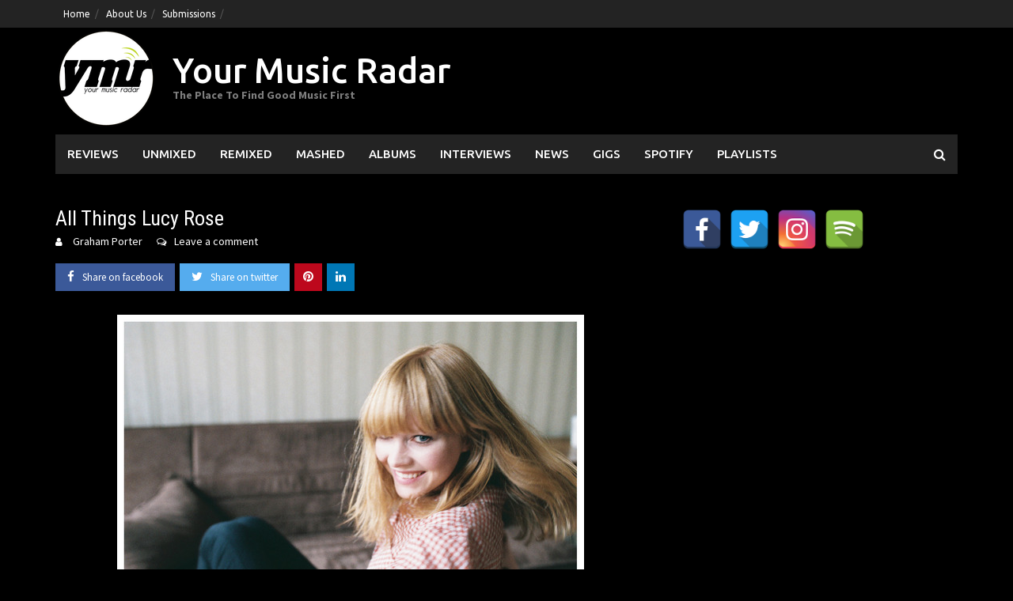

--- FILE ---
content_type: text/html; charset=UTF-8
request_url: https://www.yourmusicradar.com/all-things-lucy-rose/
body_size: 15202
content:
<!DOCTYPE html>
<html lang="en-US">
<head>
<meta charset="UTF-8">
<meta name="viewport" content="width=device-width, initial-scale=1">
<link rel="profile" href="https://gmpg.org/xfn/11">
<link rel="pingback" href="https://www.yourmusicradar.com/xmlrpc.php">
<meta name='robots' content='index, follow, max-image-preview:large, max-snippet:-1, max-video-preview:-1' />
	<style>img:is([sizes="auto" i], [sizes^="auto," i]) { contain-intrinsic-size: 3000px 1500px }</style>
	
	<!-- This site is optimized with the Yoast SEO Premium plugin v21.6 (Yoast SEO v26.8) - https://yoast.com/product/yoast-seo-premium-wordpress/ -->
	<title>All Things Lucy Rose | Your Music Radar</title>
	<link rel="canonical" href="https://www.yourmusicradar.com/all-things-lucy-rose/" />
	<meta property="og:locale" content="en_US" />
	<meta property="og:type" content="article" />
	<meta property="og:title" content="All Things Lucy Rose" />
	<meta property="og:description" content="We&#8217;re late comers into the realms of Lucy Rose and her amazing voice but that&#8217;s not to say we shouldn&#8217;t be shouting from the blogtops [...]" />
	<meta property="og:url" content="https://www.yourmusicradar.com/all-things-lucy-rose/" />
	<meta property="og:site_name" content="Your Music Radar" />
	<meta property="article:publisher" content="https://www.facebook.com/YourMusicRadar/" />
	<meta property="article:published_time" content="2012-08-22T09:58:45+00:00" />
	<meta property="article:modified_time" content="2012-11-24T00:37:53+00:00" />
	<meta property="og:image" content="https://www.yourmusicradar.com/wp-content/uploads/2012/08/CNV00019.jpg" />
	<meta property="og:image:width" content="590" />
	<meta property="og:image:height" content="401" />
	<meta property="og:image:type" content="image/jpeg" />
	<meta name="author" content="Graham Porter" />
	<meta name="twitter:card" content="summary_large_image" />
	<meta name="twitter:creator" content="@yourmusicradar" />
	<meta name="twitter:site" content="@yourmusicradar" />
	<meta name="twitter:label1" content="Written by" />
	<meta name="twitter:data1" content="Graham Porter" />
	<meta name="twitter:label2" content="Est. reading time" />
	<meta name="twitter:data2" content="1 minute" />
	<script type="application/ld+json" class="yoast-schema-graph">{"@context":"https://schema.org","@graph":[{"@type":"Article","@id":"https://www.yourmusicradar.com/all-things-lucy-rose/#article","isPartOf":{"@id":"https://www.yourmusicradar.com/all-things-lucy-rose/"},"author":{"name":"Graham Porter","@id":"https://www.yourmusicradar.com/#/schema/person/1b069ff54a063828d3ebb7cee1e50ca8"},"headline":"All Things Lucy Rose","datePublished":"2012-08-22T09:58:45+00:00","dateModified":"2012-11-24T00:37:53+00:00","mainEntityOfPage":{"@id":"https://www.yourmusicradar.com/all-things-lucy-rose/"},"wordCount":289,"commentCount":0,"publisher":{"@id":"https://www.yourmusicradar.com/#organization"},"image":{"@id":"https://www.yourmusicradar.com/all-things-lucy-rose/#primaryimage"},"thumbnailUrl":"https://www.yourmusicradar.com/wp-content/uploads/2012/08/CNV00019.jpg","articleSection":["Music News","Reviews","Top Tips"],"inLanguage":"en-US","potentialAction":[{"@type":"CommentAction","name":"Comment","target":["https://www.yourmusicradar.com/all-things-lucy-rose/#respond"]}]},{"@type":"WebPage","@id":"https://www.yourmusicradar.com/all-things-lucy-rose/","url":"https://www.yourmusicradar.com/all-things-lucy-rose/","name":"All Things Lucy Rose | Your Music Radar","isPartOf":{"@id":"https://www.yourmusicradar.com/#website"},"primaryImageOfPage":{"@id":"https://www.yourmusicradar.com/all-things-lucy-rose/#primaryimage"},"image":{"@id":"https://www.yourmusicradar.com/all-things-lucy-rose/#primaryimage"},"thumbnailUrl":"https://www.yourmusicradar.com/wp-content/uploads/2012/08/CNV00019.jpg","datePublished":"2012-08-22T09:58:45+00:00","dateModified":"2012-11-24T00:37:53+00:00","breadcrumb":{"@id":"https://www.yourmusicradar.com/all-things-lucy-rose/#breadcrumb"},"inLanguage":"en-US","potentialAction":[{"@type":"ReadAction","target":["https://www.yourmusicradar.com/all-things-lucy-rose/"]}]},{"@type":"ImageObject","inLanguage":"en-US","@id":"https://www.yourmusicradar.com/all-things-lucy-rose/#primaryimage","url":"https://www.yourmusicradar.com/wp-content/uploads/2012/08/CNV00019.jpg","contentUrl":"https://www.yourmusicradar.com/wp-content/uploads/2012/08/CNV00019.jpg","width":"590","height":"401"},{"@type":"BreadcrumbList","@id":"https://www.yourmusicradar.com/all-things-lucy-rose/#breadcrumb","itemListElement":[{"@type":"ListItem","position":1,"name":"Home","item":"https://www.yourmusicradar.com/"},{"@type":"ListItem","position":2,"name":"All Things Lucy Rose"}]},{"@type":"WebSite","@id":"https://www.yourmusicradar.com/#website","url":"https://www.yourmusicradar.com/","name":"Your Music Radar","description":"The Place To Find Good Music First","publisher":{"@id":"https://www.yourmusicradar.com/#organization"},"potentialAction":[{"@type":"SearchAction","target":{"@type":"EntryPoint","urlTemplate":"https://www.yourmusicradar.com/?s={search_term_string}"},"query-input":{"@type":"PropertyValueSpecification","valueRequired":true,"valueName":"search_term_string"}}],"inLanguage":"en-US"},{"@type":"Organization","@id":"https://www.yourmusicradar.com/#organization","name":"Your Music Radar","url":"https://www.yourmusicradar.com/","logo":{"@type":"ImageObject","inLanguage":"en-US","@id":"https://www.yourmusicradar.com/#/schema/logo/image/","url":"https://www.yourmusicradar.com/wp-content/uploads/2018/08/YMR-135.png","contentUrl":"https://www.yourmusicradar.com/wp-content/uploads/2018/08/YMR-135.png","width":135,"height":135,"caption":"Your Music Radar"},"image":{"@id":"https://www.yourmusicradar.com/#/schema/logo/image/"},"sameAs":["https://www.facebook.com/YourMusicRadar/","https://x.com/yourmusicradar"]},{"@type":"Person","@id":"https://www.yourmusicradar.com/#/schema/person/1b069ff54a063828d3ebb7cee1e50ca8","name":"Graham Porter","description":"Founder of YMR and has been trying to make a difference for unsigned, up and coming artists and all things great in music since 2011.","url":"https://www.yourmusicradar.com/author/admin/"}]}</script>
	<!-- / Yoast SEO Premium plugin. -->


<link rel='dns-prefetch' href='//fonts.googleapis.com' />
<link rel="alternate" type="application/rss+xml" title="Your Music Radar &raquo; Feed" href="https://www.yourmusicradar.com/feed/" />
<link rel="alternate" type="application/rss+xml" title="Your Music Radar &raquo; Comments Feed" href="https://www.yourmusicradar.com/comments/feed/" />
<link rel="alternate" type="application/rss+xml" title="Your Music Radar &raquo; All Things Lucy Rose Comments Feed" href="https://www.yourmusicradar.com/all-things-lucy-rose/feed/" />
<script type="text/javascript">
/* <![CDATA[ */
window._wpemojiSettings = {"baseUrl":"https:\/\/s.w.org\/images\/core\/emoji\/16.0.1\/72x72\/","ext":".png","svgUrl":"https:\/\/s.w.org\/images\/core\/emoji\/16.0.1\/svg\/","svgExt":".svg","source":{"concatemoji":"https:\/\/www.yourmusicradar.com\/wp-includes\/js\/wp-emoji-release.min.js?ver=6.8.3"}};
/*! This file is auto-generated */
!function(s,n){var o,i,e;function c(e){try{var t={supportTests:e,timestamp:(new Date).valueOf()};sessionStorage.setItem(o,JSON.stringify(t))}catch(e){}}function p(e,t,n){e.clearRect(0,0,e.canvas.width,e.canvas.height),e.fillText(t,0,0);var t=new Uint32Array(e.getImageData(0,0,e.canvas.width,e.canvas.height).data),a=(e.clearRect(0,0,e.canvas.width,e.canvas.height),e.fillText(n,0,0),new Uint32Array(e.getImageData(0,0,e.canvas.width,e.canvas.height).data));return t.every(function(e,t){return e===a[t]})}function u(e,t){e.clearRect(0,0,e.canvas.width,e.canvas.height),e.fillText(t,0,0);for(var n=e.getImageData(16,16,1,1),a=0;a<n.data.length;a++)if(0!==n.data[a])return!1;return!0}function f(e,t,n,a){switch(t){case"flag":return n(e,"\ud83c\udff3\ufe0f\u200d\u26a7\ufe0f","\ud83c\udff3\ufe0f\u200b\u26a7\ufe0f")?!1:!n(e,"\ud83c\udde8\ud83c\uddf6","\ud83c\udde8\u200b\ud83c\uddf6")&&!n(e,"\ud83c\udff4\udb40\udc67\udb40\udc62\udb40\udc65\udb40\udc6e\udb40\udc67\udb40\udc7f","\ud83c\udff4\u200b\udb40\udc67\u200b\udb40\udc62\u200b\udb40\udc65\u200b\udb40\udc6e\u200b\udb40\udc67\u200b\udb40\udc7f");case"emoji":return!a(e,"\ud83e\udedf")}return!1}function g(e,t,n,a){var r="undefined"!=typeof WorkerGlobalScope&&self instanceof WorkerGlobalScope?new OffscreenCanvas(300,150):s.createElement("canvas"),o=r.getContext("2d",{willReadFrequently:!0}),i=(o.textBaseline="top",o.font="600 32px Arial",{});return e.forEach(function(e){i[e]=t(o,e,n,a)}),i}function t(e){var t=s.createElement("script");t.src=e,t.defer=!0,s.head.appendChild(t)}"undefined"!=typeof Promise&&(o="wpEmojiSettingsSupports",i=["flag","emoji"],n.supports={everything:!0,everythingExceptFlag:!0},e=new Promise(function(e){s.addEventListener("DOMContentLoaded",e,{once:!0})}),new Promise(function(t){var n=function(){try{var e=JSON.parse(sessionStorage.getItem(o));if("object"==typeof e&&"number"==typeof e.timestamp&&(new Date).valueOf()<e.timestamp+604800&&"object"==typeof e.supportTests)return e.supportTests}catch(e){}return null}();if(!n){if("undefined"!=typeof Worker&&"undefined"!=typeof OffscreenCanvas&&"undefined"!=typeof URL&&URL.createObjectURL&&"undefined"!=typeof Blob)try{var e="postMessage("+g.toString()+"("+[JSON.stringify(i),f.toString(),p.toString(),u.toString()].join(",")+"));",a=new Blob([e],{type:"text/javascript"}),r=new Worker(URL.createObjectURL(a),{name:"wpTestEmojiSupports"});return void(r.onmessage=function(e){c(n=e.data),r.terminate(),t(n)})}catch(e){}c(n=g(i,f,p,u))}t(n)}).then(function(e){for(var t in e)n.supports[t]=e[t],n.supports.everything=n.supports.everything&&n.supports[t],"flag"!==t&&(n.supports.everythingExceptFlag=n.supports.everythingExceptFlag&&n.supports[t]);n.supports.everythingExceptFlag=n.supports.everythingExceptFlag&&!n.supports.flag,n.DOMReady=!1,n.readyCallback=function(){n.DOMReady=!0}}).then(function(){return e}).then(function(){var e;n.supports.everything||(n.readyCallback(),(e=n.source||{}).concatemoji?t(e.concatemoji):e.wpemoji&&e.twemoji&&(t(e.twemoji),t(e.wpemoji)))}))}((window,document),window._wpemojiSettings);
/* ]]> */
</script>
<style id='wp-emoji-styles-inline-css' type='text/css'>

	img.wp-smiley, img.emoji {
		display: inline !important;
		border: none !important;
		box-shadow: none !important;
		height: 1em !important;
		width: 1em !important;
		margin: 0 0.07em !important;
		vertical-align: -0.1em !important;
		background: none !important;
		padding: 0 !important;
	}
</style>
<link rel='stylesheet' id='wp-block-library-css' href='https://www.yourmusicradar.com/wp-includes/css/dist/block-library/style.min.css?ver=6.8.3' type='text/css' media='all' />
<style id='wp-block-library-theme-inline-css' type='text/css'>
.wp-block-audio :where(figcaption){color:#555;font-size:13px;text-align:center}.is-dark-theme .wp-block-audio :where(figcaption){color:#ffffffa6}.wp-block-audio{margin:0 0 1em}.wp-block-code{border:1px solid #ccc;border-radius:4px;font-family:Menlo,Consolas,monaco,monospace;padding:.8em 1em}.wp-block-embed :where(figcaption){color:#555;font-size:13px;text-align:center}.is-dark-theme .wp-block-embed :where(figcaption){color:#ffffffa6}.wp-block-embed{margin:0 0 1em}.blocks-gallery-caption{color:#555;font-size:13px;text-align:center}.is-dark-theme .blocks-gallery-caption{color:#ffffffa6}:root :where(.wp-block-image figcaption){color:#555;font-size:13px;text-align:center}.is-dark-theme :root :where(.wp-block-image figcaption){color:#ffffffa6}.wp-block-image{margin:0 0 1em}.wp-block-pullquote{border-bottom:4px solid;border-top:4px solid;color:currentColor;margin-bottom:1.75em}.wp-block-pullquote cite,.wp-block-pullquote footer,.wp-block-pullquote__citation{color:currentColor;font-size:.8125em;font-style:normal;text-transform:uppercase}.wp-block-quote{border-left:.25em solid;margin:0 0 1.75em;padding-left:1em}.wp-block-quote cite,.wp-block-quote footer{color:currentColor;font-size:.8125em;font-style:normal;position:relative}.wp-block-quote:where(.has-text-align-right){border-left:none;border-right:.25em solid;padding-left:0;padding-right:1em}.wp-block-quote:where(.has-text-align-center){border:none;padding-left:0}.wp-block-quote.is-large,.wp-block-quote.is-style-large,.wp-block-quote:where(.is-style-plain){border:none}.wp-block-search .wp-block-search__label{font-weight:700}.wp-block-search__button{border:1px solid #ccc;padding:.375em .625em}:where(.wp-block-group.has-background){padding:1.25em 2.375em}.wp-block-separator.has-css-opacity{opacity:.4}.wp-block-separator{border:none;border-bottom:2px solid;margin-left:auto;margin-right:auto}.wp-block-separator.has-alpha-channel-opacity{opacity:1}.wp-block-separator:not(.is-style-wide):not(.is-style-dots){width:100px}.wp-block-separator.has-background:not(.is-style-dots){border-bottom:none;height:1px}.wp-block-separator.has-background:not(.is-style-wide):not(.is-style-dots){height:2px}.wp-block-table{margin:0 0 1em}.wp-block-table td,.wp-block-table th{word-break:normal}.wp-block-table :where(figcaption){color:#555;font-size:13px;text-align:center}.is-dark-theme .wp-block-table :where(figcaption){color:#ffffffa6}.wp-block-video :where(figcaption){color:#555;font-size:13px;text-align:center}.is-dark-theme .wp-block-video :where(figcaption){color:#ffffffa6}.wp-block-video{margin:0 0 1em}:root :where(.wp-block-template-part.has-background){margin-bottom:0;margin-top:0;padding:1.25em 2.375em}
</style>
<style id='classic-theme-styles-inline-css' type='text/css'>
/*! This file is auto-generated */
.wp-block-button__link{color:#fff;background-color:#32373c;border-radius:9999px;box-shadow:none;text-decoration:none;padding:calc(.667em + 2px) calc(1.333em + 2px);font-size:1.125em}.wp-block-file__button{background:#32373c;color:#fff;text-decoration:none}
</style>
<link rel='stylesheet' id='awaken-block-editor-style-css' href='https://www.yourmusicradar.com/wp-content/themes/awaken-pro/css/editor-blocks.css?ver=6.8.3' type='text/css' media='all' />
<style id='global-styles-inline-css' type='text/css'>
:root{--wp--preset--aspect-ratio--square: 1;--wp--preset--aspect-ratio--4-3: 4/3;--wp--preset--aspect-ratio--3-4: 3/4;--wp--preset--aspect-ratio--3-2: 3/2;--wp--preset--aspect-ratio--2-3: 2/3;--wp--preset--aspect-ratio--16-9: 16/9;--wp--preset--aspect-ratio--9-16: 9/16;--wp--preset--color--black: #000000;--wp--preset--color--cyan-bluish-gray: #abb8c3;--wp--preset--color--white: #ffffff;--wp--preset--color--pale-pink: #f78da7;--wp--preset--color--vivid-red: #cf2e2e;--wp--preset--color--luminous-vivid-orange: #ff6900;--wp--preset--color--luminous-vivid-amber: #fcb900;--wp--preset--color--light-green-cyan: #7bdcb5;--wp--preset--color--vivid-green-cyan: #00d084;--wp--preset--color--pale-cyan-blue: #8ed1fc;--wp--preset--color--vivid-cyan-blue: #0693e3;--wp--preset--color--vivid-purple: #9b51e0;--wp--preset--gradient--vivid-cyan-blue-to-vivid-purple: linear-gradient(135deg,rgba(6,147,227,1) 0%,rgb(155,81,224) 100%);--wp--preset--gradient--light-green-cyan-to-vivid-green-cyan: linear-gradient(135deg,rgb(122,220,180) 0%,rgb(0,208,130) 100%);--wp--preset--gradient--luminous-vivid-amber-to-luminous-vivid-orange: linear-gradient(135deg,rgba(252,185,0,1) 0%,rgba(255,105,0,1) 100%);--wp--preset--gradient--luminous-vivid-orange-to-vivid-red: linear-gradient(135deg,rgba(255,105,0,1) 0%,rgb(207,46,46) 100%);--wp--preset--gradient--very-light-gray-to-cyan-bluish-gray: linear-gradient(135deg,rgb(238,238,238) 0%,rgb(169,184,195) 100%);--wp--preset--gradient--cool-to-warm-spectrum: linear-gradient(135deg,rgb(74,234,220) 0%,rgb(151,120,209) 20%,rgb(207,42,186) 40%,rgb(238,44,130) 60%,rgb(251,105,98) 80%,rgb(254,248,76) 100%);--wp--preset--gradient--blush-light-purple: linear-gradient(135deg,rgb(255,206,236) 0%,rgb(152,150,240) 100%);--wp--preset--gradient--blush-bordeaux: linear-gradient(135deg,rgb(254,205,165) 0%,rgb(254,45,45) 50%,rgb(107,0,62) 100%);--wp--preset--gradient--luminous-dusk: linear-gradient(135deg,rgb(255,203,112) 0%,rgb(199,81,192) 50%,rgb(65,88,208) 100%);--wp--preset--gradient--pale-ocean: linear-gradient(135deg,rgb(255,245,203) 0%,rgb(182,227,212) 50%,rgb(51,167,181) 100%);--wp--preset--gradient--electric-grass: linear-gradient(135deg,rgb(202,248,128) 0%,rgb(113,206,126) 100%);--wp--preset--gradient--midnight: linear-gradient(135deg,rgb(2,3,129) 0%,rgb(40,116,252) 100%);--wp--preset--font-size--small: 13px;--wp--preset--font-size--medium: 20px;--wp--preset--font-size--large: 36px;--wp--preset--font-size--x-large: 42px;--wp--preset--spacing--20: 0.44rem;--wp--preset--spacing--30: 0.67rem;--wp--preset--spacing--40: 1rem;--wp--preset--spacing--50: 1.5rem;--wp--preset--spacing--60: 2.25rem;--wp--preset--spacing--70: 3.38rem;--wp--preset--spacing--80: 5.06rem;--wp--preset--shadow--natural: 6px 6px 9px rgba(0, 0, 0, 0.2);--wp--preset--shadow--deep: 12px 12px 50px rgba(0, 0, 0, 0.4);--wp--preset--shadow--sharp: 6px 6px 0px rgba(0, 0, 0, 0.2);--wp--preset--shadow--outlined: 6px 6px 0px -3px rgba(255, 255, 255, 1), 6px 6px rgba(0, 0, 0, 1);--wp--preset--shadow--crisp: 6px 6px 0px rgba(0, 0, 0, 1);}:where(.is-layout-flex){gap: 0.5em;}:where(.is-layout-grid){gap: 0.5em;}body .is-layout-flex{display: flex;}.is-layout-flex{flex-wrap: wrap;align-items: center;}.is-layout-flex > :is(*, div){margin: 0;}body .is-layout-grid{display: grid;}.is-layout-grid > :is(*, div){margin: 0;}:where(.wp-block-columns.is-layout-flex){gap: 2em;}:where(.wp-block-columns.is-layout-grid){gap: 2em;}:where(.wp-block-post-template.is-layout-flex){gap: 1.25em;}:where(.wp-block-post-template.is-layout-grid){gap: 1.25em;}.has-black-color{color: var(--wp--preset--color--black) !important;}.has-cyan-bluish-gray-color{color: var(--wp--preset--color--cyan-bluish-gray) !important;}.has-white-color{color: var(--wp--preset--color--white) !important;}.has-pale-pink-color{color: var(--wp--preset--color--pale-pink) !important;}.has-vivid-red-color{color: var(--wp--preset--color--vivid-red) !important;}.has-luminous-vivid-orange-color{color: var(--wp--preset--color--luminous-vivid-orange) !important;}.has-luminous-vivid-amber-color{color: var(--wp--preset--color--luminous-vivid-amber) !important;}.has-light-green-cyan-color{color: var(--wp--preset--color--light-green-cyan) !important;}.has-vivid-green-cyan-color{color: var(--wp--preset--color--vivid-green-cyan) !important;}.has-pale-cyan-blue-color{color: var(--wp--preset--color--pale-cyan-blue) !important;}.has-vivid-cyan-blue-color{color: var(--wp--preset--color--vivid-cyan-blue) !important;}.has-vivid-purple-color{color: var(--wp--preset--color--vivid-purple) !important;}.has-black-background-color{background-color: var(--wp--preset--color--black) !important;}.has-cyan-bluish-gray-background-color{background-color: var(--wp--preset--color--cyan-bluish-gray) !important;}.has-white-background-color{background-color: var(--wp--preset--color--white) !important;}.has-pale-pink-background-color{background-color: var(--wp--preset--color--pale-pink) !important;}.has-vivid-red-background-color{background-color: var(--wp--preset--color--vivid-red) !important;}.has-luminous-vivid-orange-background-color{background-color: var(--wp--preset--color--luminous-vivid-orange) !important;}.has-luminous-vivid-amber-background-color{background-color: var(--wp--preset--color--luminous-vivid-amber) !important;}.has-light-green-cyan-background-color{background-color: var(--wp--preset--color--light-green-cyan) !important;}.has-vivid-green-cyan-background-color{background-color: var(--wp--preset--color--vivid-green-cyan) !important;}.has-pale-cyan-blue-background-color{background-color: var(--wp--preset--color--pale-cyan-blue) !important;}.has-vivid-cyan-blue-background-color{background-color: var(--wp--preset--color--vivid-cyan-blue) !important;}.has-vivid-purple-background-color{background-color: var(--wp--preset--color--vivid-purple) !important;}.has-black-border-color{border-color: var(--wp--preset--color--black) !important;}.has-cyan-bluish-gray-border-color{border-color: var(--wp--preset--color--cyan-bluish-gray) !important;}.has-white-border-color{border-color: var(--wp--preset--color--white) !important;}.has-pale-pink-border-color{border-color: var(--wp--preset--color--pale-pink) !important;}.has-vivid-red-border-color{border-color: var(--wp--preset--color--vivid-red) !important;}.has-luminous-vivid-orange-border-color{border-color: var(--wp--preset--color--luminous-vivid-orange) !important;}.has-luminous-vivid-amber-border-color{border-color: var(--wp--preset--color--luminous-vivid-amber) !important;}.has-light-green-cyan-border-color{border-color: var(--wp--preset--color--light-green-cyan) !important;}.has-vivid-green-cyan-border-color{border-color: var(--wp--preset--color--vivid-green-cyan) !important;}.has-pale-cyan-blue-border-color{border-color: var(--wp--preset--color--pale-cyan-blue) !important;}.has-vivid-cyan-blue-border-color{border-color: var(--wp--preset--color--vivid-cyan-blue) !important;}.has-vivid-purple-border-color{border-color: var(--wp--preset--color--vivid-purple) !important;}.has-vivid-cyan-blue-to-vivid-purple-gradient-background{background: var(--wp--preset--gradient--vivid-cyan-blue-to-vivid-purple) !important;}.has-light-green-cyan-to-vivid-green-cyan-gradient-background{background: var(--wp--preset--gradient--light-green-cyan-to-vivid-green-cyan) !important;}.has-luminous-vivid-amber-to-luminous-vivid-orange-gradient-background{background: var(--wp--preset--gradient--luminous-vivid-amber-to-luminous-vivid-orange) !important;}.has-luminous-vivid-orange-to-vivid-red-gradient-background{background: var(--wp--preset--gradient--luminous-vivid-orange-to-vivid-red) !important;}.has-very-light-gray-to-cyan-bluish-gray-gradient-background{background: var(--wp--preset--gradient--very-light-gray-to-cyan-bluish-gray) !important;}.has-cool-to-warm-spectrum-gradient-background{background: var(--wp--preset--gradient--cool-to-warm-spectrum) !important;}.has-blush-light-purple-gradient-background{background: var(--wp--preset--gradient--blush-light-purple) !important;}.has-blush-bordeaux-gradient-background{background: var(--wp--preset--gradient--blush-bordeaux) !important;}.has-luminous-dusk-gradient-background{background: var(--wp--preset--gradient--luminous-dusk) !important;}.has-pale-ocean-gradient-background{background: var(--wp--preset--gradient--pale-ocean) !important;}.has-electric-grass-gradient-background{background: var(--wp--preset--gradient--electric-grass) !important;}.has-midnight-gradient-background{background: var(--wp--preset--gradient--midnight) !important;}.has-small-font-size{font-size: var(--wp--preset--font-size--small) !important;}.has-medium-font-size{font-size: var(--wp--preset--font-size--medium) !important;}.has-large-font-size{font-size: var(--wp--preset--font-size--large) !important;}.has-x-large-font-size{font-size: var(--wp--preset--font-size--x-large) !important;}
:where(.wp-block-post-template.is-layout-flex){gap: 1.25em;}:where(.wp-block-post-template.is-layout-grid){gap: 1.25em;}
:where(.wp-block-columns.is-layout-flex){gap: 2em;}:where(.wp-block-columns.is-layout-grid){gap: 2em;}
:root :where(.wp-block-pullquote){font-size: 1.5em;line-height: 1.6;}
</style>
<link rel='stylesheet' id='spacexchimp_p005-bootstrap-tooltip-css-css' href='https://www.yourmusicradar.com/wp-content/plugins/social-media-buttons-toolbar/inc/lib/bootstrap-tooltip/bootstrap-tooltip.css?ver=5.0' type='text/css' media='all' />
<link rel='stylesheet' id='spacexchimp_p005-frontend-css-css' href='https://www.yourmusicradar.com/wp-content/plugins/social-media-buttons-toolbar/inc/css/frontend.css?ver=5.0' type='text/css' media='all' />
<style id='spacexchimp_p005-frontend-css-inline-css' type='text/css'>

                    .sxc-follow-buttons {
                        text-align: left !important;
                    }
                    .sxc-follow-buttons .sxc-follow-button,
                    .sxc-follow-buttons .sxc-follow-button a,
                    .sxc-follow-buttons .sxc-follow-button a img {
                        width: 50px !important;
                        height: 50px !important;
                    }
                    .sxc-follow-buttons .sxc-follow-button {
                        margin: 5px !important;
                    }
                  
</style>
<link rel='stylesheet' id='awaken-font-awesome-css' href='https://www.yourmusicradar.com/wp-content/themes/awaken-pro/css/font-awesome.min.css?ver=4.7' type='text/css' media='all' />
<link rel='stylesheet' id='bootstrap.css-css' href='https://www.yourmusicradar.com/wp-content/themes/awaken-pro/css/bootstrap.min.css?ver=all' type='text/css' media='all' />
<link rel='stylesheet' id='awaken-style-css' href='https://www.yourmusicradar.com/wp-content/themes/awaken-pro/style.css?ver=2.4.1' type='text/css' media='all' />
<link rel='stylesheet' id='owl-carousel-css' href='https://www.yourmusicradar.com/wp-content/themes/awaken-pro/css/owl.carousel.css?ver=6.8.3' type='text/css' media='screen' />
<link rel='stylesheet' id='awaken-pro-fonts-css' href='https://fonts.googleapis.com/css?family=Ubuntu%3Aregular%2Citalic%2C700%2C500|Roboto+Condensed%3Aregular%2Citalic%2C700|Source+Sans+Pro%3Aregular%2Citalic%2C700%26subset%3Dlatin%2Clatin' type='text/css' media='screen' />
<script type="text/javascript" src="https://www.yourmusicradar.com/wp-includes/js/jquery/jquery.min.js?ver=3.7.1" id="jquery-core-js"></script>
<script type="text/javascript" src="https://www.yourmusicradar.com/wp-includes/js/jquery/jquery-migrate.min.js?ver=3.4.1" id="jquery-migrate-js"></script>
<script type="text/javascript" src="https://www.yourmusicradar.com/wp-content/plugins/social-media-buttons-toolbar/inc/lib/bootstrap-tooltip/bootstrap-tooltip.js?ver=5.0" id="spacexchimp_p005-bootstrap-tooltip-js-js"></script>
<script type="text/javascript" src="https://www.yourmusicradar.com/wp-content/themes/awaken-pro/js/ajax-scripts.js?ver=6.8.3" id="ajax-scripts-js"></script>
<link rel="https://api.w.org/" href="https://www.yourmusicradar.com/wp-json/" /><link rel="alternate" title="JSON" type="application/json" href="https://www.yourmusicradar.com/wp-json/wp/v2/posts/8831" /><link rel="EditURI" type="application/rsd+xml" title="RSD" href="https://www.yourmusicradar.com/xmlrpc.php?rsd" />
<meta name="generator" content="WordPress 6.8.3" />
<link rel='shortlink' href='https://www.yourmusicradar.com/?p=8831' />
<link rel="alternate" title="oEmbed (JSON)" type="application/json+oembed" href="https://www.yourmusicradar.com/wp-json/oembed/1.0/embed?url=https%3A%2F%2Fwww.yourmusicradar.com%2Fall-things-lucy-rose%2F" />
<link rel="alternate" title="oEmbed (XML)" type="text/xml+oembed" href="https://www.yourmusicradar.com/wp-json/oembed/1.0/embed?url=https%3A%2F%2Fwww.yourmusicradar.com%2Fall-things-lucy-rose%2F&#038;format=xml" />

<!-- Lara's Google Analytics - https://www.xtraorbit.com/wordpress-google-analytics-dashboard-widget/ -->
<script async src="https://www.googletagmanager.com/gtag/js?id=G-F428VHHWNR"></script>
<script>
  window.dataLayer = window.dataLayer || [];
  function gtag(){dataLayer.push(arguments);}
  gtag('js', new Date());
  gtag('config', 'G-F428VHHWNR');
</script>

	
	
			<style type="text/css">
			body { color: #ffffff; font-family: "Source Sans Pro"; font-size: 16px; line-height: 24px; } .awaken-boxed .site { background-color: #000000; } /*@media (min-width: 1200px) { .awaken-boxed .container { width: 1160px; } }*/ button, input, select, textarea { font-family: "Source Sans Pro"; } a { color: #4169e1; } .site-title, .top-navigation, .main-navigation, .main-widget-area .widget-title, .awt-title, #awt-widget, .footer-widget-area .awt-title, .footer-widget-title, .page-entry-title, .archive-page-title, .search-page-title { font-family: "Ubuntu"; } .genpost-entry-meta, .single-entry-meta, .genpost-entry-footer { font-family: "Source Sans Pro"; } .site-description { font-family: "Source Sans Pro"; }.post-navigation a:hover { color: #ffffff; } .main-widget-area ul li a:hover { color: #ffffff; } .woocommerce-widget-area ul li a:hover { color: #ffffff; } .ams-title a:hover { color: #ffffff; } .site-footer a:hover { color: #ffffff; } .site-title a { color: #ffffff; } .genpost-entry-title a:hover { color: #ffffff; } .awp-carousel-title:hover { color: #ffffff; } .genpost-entry-meta a:hover, .single-entry-meta a:hover, .genpost-entry-footer a:hover { color: #ffffff; } .moretag:hover { color: #ffffff !important; } .comment-author .fn, .comment-author .url, .comment-reply-link, .comment-reply-login { color: #ffffff; } .main-widget-area a:hover { color: #ffffff; } .authorlla:hover { color: #ffffff; } .awt-nav a:hover { color: #ffffff; } button, input[type="button"], input[type="reset"], input[type="submit"] { background: #ffffff; } .awaken-slider-title:hover, .afp-title a:hover { color: #ffffff; } #awt-nav a:hover { color: #ffffff; } .thajax-btn:hover { color: #ffffff; } .bd h4 { color: #ffffff; } #block-loader { color: #ffffff; } .main-navigation a:hover { background: #ffffff; } .main-navigation li.current-menu-item { background-color: #ffffff; } .page-numbers a:hover { background: #ffffff; } .page-numbers .current { background: #ffffff; } #awaken-search-form input[type="submit"] { background-color: #ffffff; } .wp-block-search .wp-block-search__button, .search-form .search-submit { background-color: #ffffff; } .responsive-mainnav li a:hover, .responsive-topnav li a:hover { background: #ffffff; } .main-widget-area .widget-title { background: #ffffff; } .woocommerce-widget-area .widget-title { background: #ffffff; } .afp:hover .afp-title { color: #ffffff; } #awt-widget > li:active { background: #ffffff; } #awaken-tags a:hover { background: #ffffff; } .page-entry-title, .archive-page-title, .search-page-title { background: #ffffff; } .awt-title { background: #ffffff; } #awt-widget > li.active > a, .nav-tabs > li.active > a:hover, #awt-widget > li.active > a:focus { background: #ffffff; } .awaken-category-list a:hover, .awaken-tag-list a:hover { background: #ffffff; } blockquote { border-left: 2px solid #ffffff; } .awt-container { border-bottom: 2px solid #ffffff; } #awt-widget { border-bottom: 2px solid #ffffff; } .widget-title-container { border-bottom: 2px solid #ffffff; } .page-entry-header, .archive-page-header, .search-page-header { border-bottom: 2px solid #ffffff; } .woocommerce span.onsale { background-color: #ffffff; } .woocommerce #respond input#submit, .woocommerce a.button, .woocommerce button.button, .woocommerce input.button { background-color: #ffffff; } .woocommerce #respond input#submit.alt, .woocommerce a.button.alt, .woocommerce button.button.alt, .woocommerce input.button.alt { background-color: #ffffff; } .woocommerce-product-search input[type="submit"] { background-color: #ffffff; } .woocommerce nav.woocommerce-pagination ul li span.current { background-color: #ffffff; } .woocommerce nav.woocommerce-pagination ul li a:hover { background-color: #ffffff; } .wp-block-quote { border-left: 2px solid #ffffff; } .wp-block-quote:not(.is-large):not(.is-style-large) { border-left: 2px solid #ffffff; }.site-header { background-color: #000000; }.genpost-entry-title a { color: #ffffff; } .ams-title a { color: #ffffff; } .single-entry-title { color: #ffffff; } h1, h2, h3, h4, h5, h6 { color: #ffffff; font-family: "Roboto Condensed"; } .single-entry-title, .awaken-slider-title, .afp-title { font-family: "Roboto Condensed"; }.genpost-entry-meta a, .single-entry-meta a, .genpost-entry-footer a, .genpost-entry-meta, .single-entry-meta, .genpost-entry-footer { color: #ffffff; }.main-navigation { background-color: #232323; } .main-navigation a, .main-navigation .menu-item-has-children > a:after, .main-navigation .page_item_has_children > a:after, .awaken-search-button-icon { color: #ffffff; } .main-navigation a:hover, .main-navigation .menu-item-has-children:hover > a:after, .main-navigation .page_item_has_children:hover > a:after, .awaken-search-button-icon:hover { color: #ffffff; } .main-navigation a:hover { background-color: #3be004; } .main-navigation li.current-menu-item { background-color: #3be004; } .main-navigation ul ul a { color: #ffffff; } .main-navigation ul ul a:hover { color: #ffffff; } .main-navigation ul ul { background-color: #333333; } .main-navigation ul ul a:hover { background-color: #222222; } .top-nav { background-color: #232323; } .asocial-icon a, .top-navigation a, .top-navigation .menu-item-has-children > a:after, .top-navigation .page_item_has_children > a:after, .awaken-search-button-icon { color: #ffffff; } .top-navigation a:hover, .top-navigation .menu-item-has-children:hover > a:after, .top-navigation .page_item_has_children:hover > a:after, .awaken-search-button-icon:hover { color: #ffffff; } .top-navigation ul ul a { color: #cccccc; } .top-navigation ul ul a:hover { color: #000000; } .top-navigation ul ul { background-color: #333333; } .top-navigation ul ul a:hover { background-color: #222222; }.site-footer { background-color: #242424; color: #bbbbbb; } .site-footer .ams-meta { color: #bbbbbb; } .footer-widget-area .awt-title, .footer-widget-title, .footer-widget-area #awt-nav .thajax-btn, .footer-widget-area #awt-nav a { color: #ffffff; } .site-footer a { color: #cccccc; } .site-footer a:hover, .footer-widget-area #awt-nav .thajax-btn:hover, .footer-widget-area #awt-nav a:hover { color: #04f218; } .footer-site-info { background-color: #171717; color: #bbbbbb; } .footer-site-info a { color: #bbbbbb; } .footer-site-info a:hover { color: #04f218; }		</style>
	
<style></style><style type="text/css" id="custom-background-css">
body.custom-background { background-color: #000000; }
</style>
	<link rel="icon" href="https://www.yourmusicradar.com/wp-content/uploads/2013/08/YMR_1_LOGO_NORMAL3-50x50.png" sizes="32x32" />
<link rel="icon" href="https://www.yourmusicradar.com/wp-content/uploads/2013/08/YMR_1_LOGO_NORMAL3.png" sizes="192x192" />
<link rel="apple-touch-icon" href="https://www.yourmusicradar.com/wp-content/uploads/2013/08/YMR_1_LOGO_NORMAL3.png" />
<meta name="msapplication-TileImage" content="https://www.yourmusicradar.com/wp-content/uploads/2013/08/YMR_1_LOGO_NORMAL3.png" />
</head>

<body class="wp-singular post-template-default single single-post postid-8831 single-format-standard custom-background wp-embed-responsive wp-theme-awaken-pro group-blog ">
<div id="page" class="hfeed site">
	<a class="skip-link screen-reader-text" href="#content">Skip to content</a>
	<header id="masthead" class="site-header" role="banner">
			
			<div class="top-nav">
				<div class="container">
					<div class="row">
			            						<div class="col-xs-12 col-sm-12 col-md-8 ">
															<nav id="top-navigation" class="top-navigation" role="navigation">
									<div class="menu-top-menu-container"><ul id="menu-top-menu" class="menu"><li id="menu-item-36491" class="menu-item menu-item-type-custom menu-item-object-custom menu-item-home menu-item-36491"><a href="https://www.yourmusicradar.com">Home</a></li>
<li id="menu-item-44" class="menu-item menu-item-type-post_type menu-item-object-page menu-item-44"><a href="https://www.yourmusicradar.com/aboutymr/">About Us</a></li>
<li id="menu-item-232" class="menu-item menu-item-type-post_type menu-item-object-page menu-item-232"><a href="https://www.yourmusicradar.com/submissions/">Submissions</a></li>
</ul></div>								</nav><!-- #site-navigation -->	
								<a href="#" class="navbutton" id="top-nav-button">Top Menu</a>
								<div class="responsive-topnav"></div>	
										
						</div><!-- col-xs-12 col-sm-8 col-md-8 -->
						<div class="col-xs-12 col-sm-12 col-md-4">
													</div><!-- col-xs-12 col-sm-4 col-md-4 -->
					</div><!-- row -->
				</div>
			</div>
		
		<div class="site-branding">
			<div class="container">
				<div class="site-brand-container">
												<div class="site-logo">
								<a href="https://www.yourmusicradar.com/" rel="home"><img src="https://www.yourmusicradar.com/wp-content/uploads/2013/08/YMR_1_LOGO_NORMAL3.png" alt="Your Music Radar"></a>
							</div>
							<div class="site-title-text">
								<h1 class="site-title"><a href="https://www.yourmusicradar.com/" rel="home">Your Music Radar</a></h1>
								<h2 class="site-description">The Place To Find Good Music First</h2>
							</div>
										</div><!-- .site-brand-container -->
							</div>
		</div>

	<div class="container">
		<div class="awaken-navigation-container">
			<nav id="site-navigation" class="main-navigation cl-effect-10" role="navigation">
				<div class="menu-navigation-container"><ul id="menu-navigation" class="menu"><li id="menu-item-16625" class="menu-item menu-item-type-custom menu-item-object-custom menu-item-16625"><a href="https://www.yourmusicradar.com/category/reviews/">Reviews</a></li>
<li id="menu-item-12859" class="menu-item menu-item-type-taxonomy menu-item-object-category menu-item-12859"><a href="https://www.yourmusicradar.com/category/unmixed/">Unmixed</a></li>
<li id="menu-item-16" class="menu-item menu-item-type-taxonomy menu-item-object-category menu-item-16"><a target="_blank" href="https://www.yourmusicradar.com/category/remixed/">Remixed</a></li>
<li id="menu-item-15" class="menu-item menu-item-type-taxonomy menu-item-object-category menu-item-15"><a href="https://www.yourmusicradar.com/category/mashed-up/">Mashed</a></li>
<li id="menu-item-36652" class="menu-item menu-item-type-taxonomy menu-item-object-category menu-item-36652"><a href="https://www.yourmusicradar.com/category/albums/">Albums</a></li>
<li id="menu-item-36225" class="menu-item menu-item-type-taxonomy menu-item-object-category menu-item-36225"><a href="https://www.yourmusicradar.com/category/interviews/">Interviews</a></li>
<li id="menu-item-17" class="menu-item menu-item-type-taxonomy menu-item-object-category current-post-ancestor current-menu-parent current-post-parent menu-item-17"><a href="https://www.yourmusicradar.com/category/music-news/">News</a></li>
<li id="menu-item-36011" class="menu-item menu-item-type-taxonomy menu-item-object-category menu-item-36011"><a href="https://www.yourmusicradar.com/category/gigs/">Gigs</a></li>
<li id="menu-item-15379" class="menu-item menu-item-type-taxonomy menu-item-object-category menu-item-15379"><a href="https://www.yourmusicradar.com/category/spotify/">Spotify</a></li>
<li id="menu-item-12847" class="menu-item menu-item-type-taxonomy menu-item-object-category menu-item-12847"><a href="https://www.yourmusicradar.com/category/playlists/">Playlists</a></li>
</ul></div>			</nav><!-- #site-navigation -->
			<a href="#" class="navbutton" id="main-nav-button">Main Menu</a>
			<div class="responsive-mainnav"></div>

							<div class="awaken-search-button-icon"></div>
				<div class="awaken-search-box-container">
					<div class="awaken-search-box">
						<form action="https://www.yourmusicradar.com/" id="awaken-search-form" method="get">
							<input type="text" value="" name="s" id="s" />
							<input type="submit" value="Search" />
						</form>
					</div><!-- th-search-box -->
				</div><!-- .th-search-box-container -->
					</div><!-- .awaken-navigation-container-->
	</div><!-- .container -->
	</header><!-- #masthead -->


	<div id="content" class="site-content">
		<div class="container">

	<div class="row">
<div class="col-xs-12 col-sm-12 col-md-8 awaken-content-float">
	<div id="primary" class="content-area">
		<main id="main" class="site-main" role="main">

		
<article id="post-8831" class="post-8831 post type-post status-publish format-standard has-post-thumbnail hentry category-music-news category-reviews category-top-tips">
	<header class="single-entry-header">
		<h1 class="single-entry-title entry-title">All Things Lucy Rose</h1>
		<div class="single-entry-meta">
			<span class="byline"> <span class="author vcard"><a class="url fn n" href="https://www.yourmusicradar.com/author/admin/">Graham Porter</a></span></span>				<span class="comments-link"><a href="https://www.yourmusicradar.com/all-things-lucy-rose/#respond">Leave a comment</a></span>
								</div><!-- .entry-meta -->
		<div class="awp-shareicons"><div class="awp-shareicon-set"><a class="social-link awp-facebook" href="https://www.facebook.com/sharer/sharer.php?u=https%3A%2F%2Fwww.yourmusicradar.com%2Fall-things-lucy-rose%2F" target="_blank"><i class="fa fa-facebook"></i><span class="ss-text">Share on facebook</span></a><a class="social-link awp-twitter" href="https://twitter.com/intent/tweet?text=All%20Things%20Lucy%20Rose&amp;url=https%3A%2F%2Fwww.yourmusicradar.com%2Fall-things-lucy-rose%2F" target="_blank"><i class="fa fa-twitter"></i><span class="ss-text">Share on twitter</span></a><a class="social-link awp-whatsapp" href="whatsapp://send?text=All%20Things%20Lucy%20Rose https%3A%2F%2Fwww.yourmusicradar.com%2Fall-things-lucy-rose%2F" target="_blank"><i class="fa fa-whatsapp"></i></a><a class="social-link awp-pinterest" href="https://pinterest.com/pin/create/button/?url=https%3A%2F%2Fwww.yourmusicradar.com%2Fall-things-lucy-rose%2F&amp;media=&amp;description=All%20Things%20Lucy%20Rose" target="_blank"><i class="fa fa-pinterest"></i></a><a class="social-link awp-linkedin" href="https://www.linkedin.com/shareArticle?mini=true&url=https%3A%2F%2Fwww.yourmusicradar.com%2Fall-things-lucy-rose%2F&amp;title=All%20Things%20Lucy%20Rose" target="_blank"><i class="fa fa-linkedin"></i></a></div></div>	</header><!-- .entry-header -->

		
	<div class="entry-content">
		<p style="text-align: justify;"><a href="https://www.yourmusicradar.com/wp-content/uploads/2012/08/CNV00019.jpg"><img fetchpriority="high" decoding="async" class="aligncenter size-full wp-image-8836" title="CNV00019" src="https://www.yourmusicradar.com/wp-content/uploads/2012/08/CNV00019.jpg" alt="" width="590" height="401" srcset="https://www.yourmusicradar.com/wp-content/uploads/2012/08/CNV00019.jpg 590w, https://www.yourmusicradar.com/wp-content/uploads/2012/08/CNV00019-300x203.jpg 300w" sizes="(max-width: 590px) 100vw, 590px" /></a>We&#8217;re late comers into the realms of Lucy Rose and her amazing voice but that&#8217;s not to say we shouldn&#8217;t be shouting from the blogtops for her track &#8216;Bikes&#8217; that has had nearly half a million hits on YouTube.  All in good time too as her new album is about to be released and we&#8217;re pretty excited for all things Lucy Rose with what we have heard so far.<span id="more-8831"></span></p>
<p style="text-align: justify;">If you&#8217;re not sure whether Lucy Rose is an amazing talent, you should get your fix of her tracks we hunted down below.  We can&#8217;t confirm what is and isn&#8217;t on the new album but listening to these tracks, we&#8217;d be surprised if any were dropped from the new release as they&#8217;re gold.</p>
<p style="text-align: justify;">The singer will be tweeting the cover art and partial streams of the album&#8217;s songs. Here is a link to her twitter account: <a href="https://twitter.com/lucyrosemusic">@lucyrosemusic</a> and check out the countdown to the artwork link here at <a href="http://likeiusedto.com/">www.likeiusedto.com</a></p>
<p style="text-align: justify;">The track &#8216;Gamble Like I Used To&#8217; just blows all the others out of the water though with a spine tingle goose bump quality!!</p>
<p style="text-align: justify;">Who is excited???  We certainly are!!  The album &#8216;Like I Used To&#8217; is released on Monday 24th September on Columbia Records.</p>
<p style="text-align: justify;">Now get your audio fix below:</p>
<p>&nbsp;</p>
<p>[soundcloud url=&#8221;http://api.soundcloud.com/tracks/13634946&#8243; iframe=&#8221;true&#8221; /]</p>
<p>[soundcloud url=&#8221;http://api.soundcloud.com/tracks/23685453&#8243; iframe=&#8221;true&#8221; /]</p>
<p>[soundcloud url=&#8221;http://api.soundcloud.com/tracks/17062020&#8243; iframe=&#8221;true&#8221; /]</p>
<p>[soundcloud url=&#8221;http://api.soundcloud.com/tracks/13634947&#8243; iframe=&#8221;true&#8221; /]</p>
<p>[soundcloud url=&#8221;http://api.soundcloud.com/tracks/13634943&#8243; iframe=&#8221;true&#8221; /]</p>
<p>[soundcloud url=&#8221;http://api.soundcloud.com/tracks/29969084&#8243; iframe=&#8221;true&#8221; /]</p>
<p>&nbsp;</p>
<p>Check out the quality video too!!!</p>
<p>&nbsp;</p>
<div align="centre"><object width="560" height="315" classid="clsid:d27cdb6e-ae6d-11cf-96b8-444553540000" codebase="http://download.macromedia.com/pub/shockwave/cabs/flash/swflash.cab#version=6,0,40,0"><param name="allowFullScreen" value="true" /><param name="allowscriptaccess" value="always" /><param name="src" value="http://www.youtube.com/v/CJe_ofKqC4o?version=3&amp;hl=en_US" /><param name="allowfullscreen" value="true" /><embed width="560" height="315" type="application/x-shockwave-flash" src="https://www.youtube.com/v/CJe_ofKqC4o?version=3&amp;hl=en_US" allowFullScreen="true" allowscriptaccess="always" allowfullscreen="true" /></object></div>
<p>&nbsp;</p>
			</div><!-- .entry-content -->

	<footer class="single-entry-footer">
		<span class="categorized-under">Posted Under</span><div class="awaken-category-list"><a href="https://www.yourmusicradar.com/category/music-news/" rel="category tag">Music News</a> <a href="https://www.yourmusicradar.com/category/reviews/" rel="category tag">Reviews</a> <a href="https://www.yourmusicradar.com/category/top-tips/" rel="category tag">Top Tips</a></div><div class="clearfix"></div><div class="awp-shareicons"><div class="awp-shareicon-set"><a class="social-link awp-facebook" href="https://www.facebook.com/sharer/sharer.php?u=https%3A%2F%2Fwww.yourmusicradar.com%2Fall-things-lucy-rose%2F" target="_blank"><i class="fa fa-facebook"></i><span class="ss-text">Share on facebook</span></a><a class="social-link awp-twitter" href="https://twitter.com/intent/tweet?text=All%20Things%20Lucy%20Rose&amp;url=https%3A%2F%2Fwww.yourmusicradar.com%2Fall-things-lucy-rose%2F" target="_blank"><i class="fa fa-twitter"></i><span class="ss-text">Share on twitter</span></a><a class="social-link awp-whatsapp" href="whatsapp://send?text=All%20Things%20Lucy%20Rose https%3A%2F%2Fwww.yourmusicradar.com%2Fall-things-lucy-rose%2F" target="_blank"><i class="fa fa-whatsapp"></i></a><a class="social-link awp-pinterest" href="https://pinterest.com/pin/create/button/?url=https%3A%2F%2Fwww.yourmusicradar.com%2Fall-things-lucy-rose%2F&amp;media=&amp;description=All%20Things%20Lucy%20Rose" target="_blank"><i class="fa fa-pinterest"></i></a><a class="social-link awp-linkedin" href="https://www.linkedin.com/shareArticle?mini=true&url=https%3A%2F%2Fwww.yourmusicradar.com%2Fall-things-lucy-rose%2F&amp;title=All%20Things%20Lucy%20Rose" target="_blank"><i class="fa fa-linkedin"></i></a></div></div>
	</footer><!-- .entry-footer -->
</article><!-- #post-## -->
	<nav class="navigation post-navigation" role="navigation">
		<h2 class="screen-reader-text">Post navigation</h2>
		<div class="nav-links">
			<div class="nav-previous"><a href="https://www.yourmusicradar.com/blondfire-waves/" rel="prev">Blondfire &#8211; Waves</a></div><div class="nav-next"><a href="https://www.yourmusicradar.com/gigamesh-triple-j-mix-august-2012/" rel="next">Gigamesh Triple J Mix &#8211; August 2012</a></div>		</div><!-- .nav-links -->
	</nav><!-- .navigation -->
	
<div class="related-posts clearfix">
	<h2>You may like these posts</h2>	
	<div class="awaken-related-posts">
					<article class="rpost clearfix">
				<div class="amsr-thumb">
											<a href="https://www.yourmusicradar.com/cobra-angel-of-the-city-drone-ambience-alienworlds-ambient-soundscapes/"><img width="120" height="85" src="https://www.yourmusicradar.com/wp-content/uploads/2026/01/Cobra-120x85.png" class="attachment-small-thumb size-small-thumb wp-post-image" alt="" decoding="async" /></a>
									</div>
				<div id="related-posts-title">
					<h3><a href="https://www.yourmusicradar.com/cobra-angel-of-the-city-drone-ambience-alienworlds-ambient-soundscapes/">Cobra &#8211; Angel of The City / Drone Ambience (ALIENWORLDS Ambient Soundscapes)</a></h3>
				</div>
			</article>
					<article class="rpost clearfix">
				<div class="amsr-thumb">
											<a href="https://www.yourmusicradar.com/blondfire-get-you-high/"><img width="120" height="85" src="https://www.yourmusicradar.com/wp-content/uploads/2026/01/1000027703-120x85.jpg" class="attachment-small-thumb size-small-thumb wp-post-image" alt="" decoding="async" /></a>
									</div>
				<div id="related-posts-title">
					<h3><a href="https://www.yourmusicradar.com/blondfire-get-you-high/">Blondfire &#8211; Get You High</a></h3>
				</div>
			</article>
					<article class="rpost clearfix">
				<div class="amsr-thumb">
											<a href="https://www.yourmusicradar.com/auguxt-what-that-means/"><img width="120" height="85" src="https://www.yourmusicradar.com/wp-content/uploads/2026/01/1000027696-120x85.jpg" class="attachment-small-thumb size-small-thumb wp-post-image" alt="" decoding="async" loading="lazy" /></a>
									</div>
				<div id="related-posts-title">
					<h3><a href="https://www.yourmusicradar.com/auguxt-what-that-means/">AUGUXT &#8211; What That Means</a></h3>
				</div>
			</article>
					<article class="rpost clearfix">
				<div class="amsr-thumb">
											<a href="https://www.yourmusicradar.com/made-in-australia-100-artists-ymr-playlist/"><img width="120" height="85" src="https://www.yourmusicradar.com/wp-content/uploads/2025/01/file_0000000042c0720982def4f206684858-120x85.png" class="attachment-small-thumb size-small-thumb wp-post-image" alt="" decoding="async" loading="lazy" /></a>
									</div>
				<div id="related-posts-title">
					<h3><a href="https://www.yourmusicradar.com/made-in-australia-100-artists-ymr-playlist/">Made In Australia: 100 Aussie Artists YMR Playlist</a></h3>
				</div>
			</article>
					<article class="rpost clearfix">
				<div class="amsr-thumb">
											<a href="https://www.yourmusicradar.com/ymr-fm-new-music-added/"><img width="120" height="85" src="https://www.yourmusicradar.com/wp-content/uploads/2023/05/Screenshot_20230615_154022_Video-Player-120x85.jpg" class="attachment-small-thumb size-small-thumb wp-post-image" alt="" decoding="async" loading="lazy" /></a>
									</div>
				<div id="related-posts-title">
					<h3><a href="https://www.yourmusicradar.com/ymr-fm-new-music-added/">YMR FM: New Music Added</a></h3>
				</div>
			</article>
			</div>
</div><!-- end related posts -->

<div id="comments" class="comments-area">

	
	
	
		<div id="respond" class="comment-respond">
		<h3 id="reply-title" class="comment-reply-title">Leave a Reply</h3><form action="https://www.yourmusicradar.com/wp-comments-post.php" method="post" id="commentform" class="comment-form"><p class="comment-notes"><span id="email-notes">Your email address will not be published.</span> <span class="required-field-message">Required fields are marked <span class="required">*</span></span></p><p class="comment-form-comment"><label for="comment">Comment <span class="required">*</span></label> <textarea id="comment" name="comment" cols="45" rows="8" maxlength="65525" required></textarea></p><p class="comment-form-author"><label for="author">Name</label> <input id="author" name="author" type="text" value="" size="30" maxlength="245" autocomplete="name" /></p>
<p class="comment-form-email"><label for="email">Email</label> <input id="email" name="email" type="email" value="" size="30" maxlength="100" aria-describedby="email-notes" autocomplete="email" /></p>
<p class="comment-form-url"><label for="url">Website</label> <input id="url" name="url" type="url" value="" size="30" maxlength="200" autocomplete="url" /></p>
<p class="form-submit"><input name="submit" type="submit" id="submit" class="submit" value="Post Comment" /> <input type='hidden' name='comment_post_ID' value='8831' id='comment_post_ID' />
<input type='hidden' name='comment_parent' id='comment_parent' value='0' />
</p><p style="display: none;"><input type="hidden" id="akismet_comment_nonce" name="akismet_comment_nonce" value="46043da62a" /></p><p style="display: none !important;" class="akismet-fields-container" data-prefix="ak_"><label>&#916;<textarea name="ak_hp_textarea" cols="45" rows="8" maxlength="100"></textarea></label><input type="hidden" id="ak_js_1" name="ak_js" value="183"/><script>document.getElementById( "ak_js_1" ).setAttribute( "value", ( new Date() ).getTime() );</script></p></form>	</div><!-- #respond -->
	
</div><!-- #comments -->

		</main><!-- #main -->
	</div><!-- #primary -->
</div><!-- .bootstrap cols -->
<div class="col-xs-12 col-sm-6 col-md-4 awaken-widgets-float">
	  
	
	<div id="secondary" class="main-widget-area" role="complementary">
	    <aside id="custom_html-8" class="widget_text widget widget_custom_html"><div class="textwidget custom-html-widget"><ul class="sxc-follow-buttons"><li class="sxc-follow-button">
                        <a
                            href="https://www.facebook.com/YourMusicRadar/"
                            
                            title="Facebook"
                            target="_self"
                        >
                            <img
                                src="https://www.yourmusicradar.com/wp-content/plugins/social-media-buttons-toolbar/inc/img/social-media-icons/facebook.png"
                                alt="Facebook"
                            />
                        </a>
                    </li><li class="sxc-follow-button">
                        <a
                            href="https://twitter.com/yourmusicradar"
                            
                            title="Twitter"
                            target="_self"
                        >
                            <img
                                src="https://www.yourmusicradar.com/wp-content/plugins/social-media-buttons-toolbar/inc/img/social-media-icons/twitter.png"
                                alt="Twitter"
                            />
                        </a>
                    </li><li class="sxc-follow-button">
                        <a
                            href="http://instagram.com/yourmusicradar"
                            
                            title="Instagram"
                            target="_self"
                        >
                            <img
                                src="https://www.yourmusicradar.com/wp-content/plugins/social-media-buttons-toolbar/inc/img/social-media-icons/instagram.png"
                                alt="Instagram"
                            />
                        </a>
                    </li><li class="sxc-follow-button">
                        <a
                            href="https://open.spotify.com/user/1231163736?si=6HZv9oZ_SZS4Y9Wo0hu_ng"
                            
                            title="Spotify"
                            target="_self"
                        >
                            <img
                                src="https://www.yourmusicradar.com/wp-content/plugins/social-media-buttons-toolbar/inc/img/social-media-icons/spotify.png"
                                alt="Spotify"
                            />
                        </a>
                    </li></ul></div></aside><aside id="block-6" class="widget widget_block"><iframe data-testid="embed-iframe" style="border-radius:12px" src="https://open.spotify.com/embed/playlist/1o11SKHnqP9O3faQAec9dT?utm_source=generator&theme=0" width="100%" height="580" frameBorder="0" allowfullscreen="" allow="autoplay; clipboard-write; encrypted-media; fullscreen; picture-in-picture" loading="lazy"></iframe></aside><aside id="custom_html-6" class="widget_text widget widget_custom_html"><div class="textwidget custom-html-widget"><iframe src="https://open.spotify.com/embed/playlist/39NFnyo71D2brF2fS7uikC" width="100%" height="580" frameborder="0" allowtransparency="true" allow="encrypted-media"></iframe></div></aside><aside id="block-8" class="widget widget_block">
<figure class="wp-block-embed is-type-video is-provider-youtube wp-block-embed-youtube wp-embed-aspect-16-9 wp-has-aspect-ratio"><div class="wp-block-embed__wrapper">
<iframe loading="lazy" title="Cobra | ? Angel of the City ? | Ambient Soundscape (10 HOURS)" width="747" height="420" src="https://www.youtube.com/embed/oJgZE7N6WGo?feature=oembed" frameborder="0" allow="accelerometer; autoplay; clipboard-write; encrypted-media; gyroscope; picture-in-picture; web-share" referrerpolicy="strict-origin-when-cross-origin" allowfullscreen></iframe>
</div></figure>
</aside><aside id="block-7" class="widget widget_block"><iframe loading="lazy" width="100%" height="600" src="https://player-widget.mixcloud.com/widget/iframe/?feed=%2Fyourmusicradar%2Fed-sheeran-ymr-remixtape%2F" frameborder="0" allow="encrypted-media; fullscreen; autoplay; idle-detection; speaker-selection; web-share;" ></iframe></aside>	</div><!-- #secondary --></div><!-- .bootstrap cols -->
</div><!-- .row -->
		</div><!-- container -->
	</div><!-- #content -->

	<footer id="colophon" class="site-footer" role="contentinfo">
		<div class="container">
			<div class="row">
				<div class="footer-widget-area">
					<div class="col-md-4">
						<div class="left-footer">
							<div id="secondary" class="widget-area" role="complementary">
																	
															</div><!-- #secondary -->
						</div>
					</div>
					
					<div class="col-md-4">
						<div class="mid-footer">
							<div id="secondary" class="widget-area" role="complementary">
								
															</div><!-- #secondary -->						</div>
					</div>

					<div class="col-md-4">
						<div class="right-footer">
							<div id="secondary" class="widget-area" role="complementary">
								
															</div><!-- #secondary -->				
						</div>
					</div>						
				</div><!-- .footer-widget-area -->
			</div><!-- .row -->
		</div><!-- .container -->	

		<div class="footer-site-info">	
			<div class="container">
				Copyright Your Music Radar. All rights reserved. 			</div>
		</div><!-- .site-info -->
	</footer><!-- #colophon -->
</div><!-- #page -->

<script type="speculationrules">
{"prefetch":[{"source":"document","where":{"and":[{"href_matches":"\/*"},{"not":{"href_matches":["\/wp-*.php","\/wp-admin\/*","\/wp-content\/uploads\/*","\/wp-content\/*","\/wp-content\/plugins\/*","\/wp-content\/themes\/awaken-pro\/*","\/*\\?(.+)"]}},{"not":{"selector_matches":"a[rel~=\"nofollow\"]"}},{"not":{"selector_matches":".no-prefetch, .no-prefetch a"}}]},"eagerness":"conservative"}]}
</script>
<script type="text/javascript" src="https://www.yourmusicradar.com/wp-content/themes/awaken-pro/js/navigation.js?ver=2.4.1" id="awaken-navigation-js"></script>
<script type="text/javascript" src="https://www.yourmusicradar.com/wp-content/themes/awaken-pro/js/bootstrap.min.js?ver=6.8.3" id="bootstrap-js-js"></script>
<script type="text/javascript" src="https://www.yourmusicradar.com/wp-content/themes/awaken-pro/js/scripts.js?ver=2.4.1" id="awaken-scripts-js"></script>
<script type="text/javascript" src="https://www.yourmusicradar.com/wp-content/themes/awaken-pro/js/owl.carousel.min.js?ver=6.8.3" id="jquery-owl-carousel-js"></script>
<script type="text/javascript" src="https://www.yourmusicradar.com/wp-content/themes/awaken-pro/js/skip-link-focus-fix.js?ver=20130115" id="awaken-skip-link-focus-fix-js"></script>
<script defer type="text/javascript" src="https://www.yourmusicradar.com/wp-content/plugins/akismet/_inc/akismet-frontend.js?ver=1762967568" id="akismet-frontend-js"></script>

</body>
</html>
